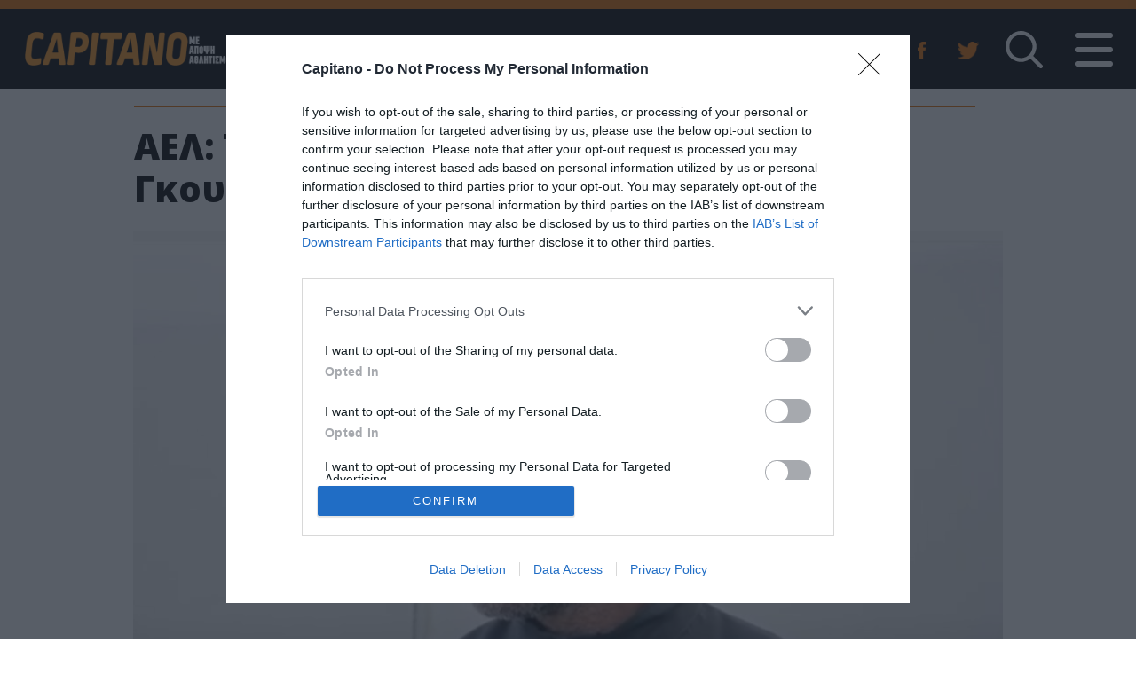

--- FILE ---
content_type: text/html; charset=utf-8
request_url: https://capitano.gr/articles/ael-telos-o-taoysianhs-epistrofh-gkoytsidh-stoys-byssini
body_size: 11051
content:
    
	<!doctype html>
	<html data-adman-async="true"  lang="el">

		<head><!--<script id="Cookiebot" src="https://consent.cookiebot.com/uc.js" data-cbid="abfd2d22-fc40-40f6-b15f-4cd7de9db001" data-framework="TCFv2.2" data-blockingmode="auto" type="text/javascript"></script>-->

<!-- InMobi Choice. Consent Manager Tag v3.0 (for TCF 2.2) -->
<script type="text/javascript" async=true>
    (function() {
      var host = window.location.hostname;
      var element = document.createElement('script');
      var firstScript = document.getElementsByTagName('script')[0];
      var url = 'https://cmp.inmobi.com'
        .concat('/choice/', 'uxVA2Uz8EYst7', '/', host, '/choice.js?tag_version=V3');
      var uspTries = 0;
      var uspTriesLimit = 3;
      element.async = true;
      element.type = 'text/javascript';
      element.src = url;
    
      firstScript.parentNode.insertBefore(element, firstScript);
    
      function makeStub() {
        var TCF_LOCATOR_NAME = '__tcfapiLocator';
        var queue = [];
        var win = window;
        var cmpFrame;
    
        function addFrame() {
          var doc = win.document;
          var otherCMP = !!(win.frames[TCF_LOCATOR_NAME]);
    
          if (!otherCMP) {
            if (doc.body) {
              var iframe = doc.createElement('iframe');
    
              iframe.style.cssText = 'display:none';
              iframe.name = TCF_LOCATOR_NAME;
              doc.body.appendChild(iframe);
            } else {
              setTimeout(addFrame, 5);
            }
          }
          return !otherCMP;
        }
    
        function tcfAPIHandler() {
          var gdprApplies;
          var args = arguments;
    
          if (!args.length) {
            return queue;
          } else if (args[0] === 'setGdprApplies') {
            if (
              args.length > 3 &&
              args[2] === 2 &&
              typeof args[3] === 'boolean'
            ) {
              gdprApplies = args[3];
              if (typeof args[2] === 'function') {
                args[2]('set', true);
              }
            }
          } else if (args[0] === 'ping') {
            var retr = {
              gdprApplies: gdprApplies,
              cmpLoaded: false,
              cmpStatus: 'stub'
            };
    
            if (typeof args[2] === 'function') {
              args[2](retr);
            }
          } else {
            if(args[0] === 'init' && typeof args[3] === 'object') {
              args[3] = Object.assign(args[3], { tag_version: 'V3' });
            }
            queue.push(args);
          }
        }
    
        function postMessageEventHandler(event) {
          var msgIsString = typeof event.data === 'string';
          var json = {};
    
          try {
            if (msgIsString) {
              json = JSON.parse(event.data);
            } else {
              json = event.data;
            }
          } catch (ignore) {}
    
          var payload = json.__tcfapiCall;
    
          if (payload) {
            window.__tcfapi(
              payload.command,
              payload.version,
              function(retValue, success) {
                var returnMsg = {
                  __tcfapiReturn: {
                    returnValue: retValue,
                    success: success,
                    callId: payload.callId
                  }
                };
                if (msgIsString) {
                  returnMsg = JSON.stringify(returnMsg);
                }
                if (event && event.source && event.source.postMessage) {
                  event.source.postMessage(returnMsg, '*');
                }
              },
              payload.parameter
            );
          }
        }
    
        while (win) {
          try {
            if (win.frames[TCF_LOCATOR_NAME]) {
              cmpFrame = win;
              break;
            }
          } catch (ignore) {}
    
          if (win === window.top) {
            break;
          }
          win = win.parent;
        }
        if (!cmpFrame) {
          addFrame();
          win.__tcfapi = tcfAPIHandler;
          win.addEventListener('message', postMessageEventHandler, false);
        }
      };
    
      makeStub();
    
      function makeGppStub() {
        const CMP_ID = 10;
        const SUPPORTED_APIS = [
          '2:tcfeuv2',
          '6:uspv1',
          '7:usnatv1',
          '8:usca',
          '9:usvav1',
          '10:uscov1',
          '11:usutv1',
          '12:usctv1'
        ];
    
        window.__gpp_addFrame = function (n) {
          if (!window.frames[n]) {
            if (document.body) {
              var i = document.createElement("iframe");
              i.style.cssText = "display:none";
              i.name = n;
              document.body.appendChild(i);
            } else {
              window.setTimeout(window.__gpp_addFrame, 10, n);
            }
          }
        };
        window.__gpp_stub = function () {
          var b = arguments;
          __gpp.queue = __gpp.queue || [];
          __gpp.events = __gpp.events || [];
    
          if (!b.length || (b.length == 1 && b[0] == "queue")) {
            return __gpp.queue;
          }
    
          if (b.length == 1 && b[0] == "events") {
            return __gpp.events;
          }
    
          var cmd = b[0];
          var clb = b.length > 1 ? b[1] : null;
          var par = b.length > 2 ? b[2] : null;
          if (cmd === "ping") {
            clb(
              {
                gppVersion: "1.1", // must be “Version.Subversion”, current: “1.1”
                cmpStatus: "stub", // possible values: stub, loading, loaded, error
                cmpDisplayStatus: "hidden", // possible values: hidden, visible, disabled
                signalStatus: "not ready", // possible values: not ready, ready
                supportedAPIs: SUPPORTED_APIS, // list of supported APIs
                cmpId: CMP_ID, // IAB assigned CMP ID, may be 0 during stub/loading
                sectionList: [],
                applicableSections: [-1],
                gppString: "",
                parsedSections: {},
              },
              true
            );
          } else if (cmd === "addEventListener") {
            if (!("lastId" in __gpp)) {
              __gpp.lastId = 0;
            }
            __gpp.lastId++;
            var lnr = __gpp.lastId;
            __gpp.events.push({
              id: lnr,
              callback: clb,
              parameter: par,
            });
            clb(
              {
                eventName: "listenerRegistered",
                listenerId: lnr, // Registered ID of the listener
                data: true, // positive signal
                pingData: {
                  gppVersion: "1.1", // must be “Version.Subversion”, current: “1.1”
                  cmpStatus: "stub", // possible values: stub, loading, loaded, error
                  cmpDisplayStatus: "hidden", // possible values: hidden, visible, disabled
                  signalStatus: "not ready", // possible values: not ready, ready
                  supportedAPIs: SUPPORTED_APIS, // list of supported APIs
                  cmpId: CMP_ID, // list of supported APIs
                  sectionList: [],
                  applicableSections: [-1],
                  gppString: "",
                  parsedSections: {},
                },
              },
              true
            );
          } else if (cmd === "removeEventListener") {
            var success = false;
            for (var i = 0; i < __gpp.events.length; i++) {
              if (__gpp.events[i].id == par) {
                __gpp.events.splice(i, 1);
                success = true;
                break;
              }
            }
            clb(
              {
                eventName: "listenerRemoved",
                listenerId: par, // Registered ID of the listener
                data: success, // status info
                pingData: {
                  gppVersion: "1.1", // must be “Version.Subversion”, current: “1.1”
                  cmpStatus: "stub", // possible values: stub, loading, loaded, error
                  cmpDisplayStatus: "hidden", // possible values: hidden, visible, disabled
                  signalStatus: "not ready", // possible values: not ready, ready
                  supportedAPIs: SUPPORTED_APIS, // list of supported APIs
                  cmpId: CMP_ID, // CMP ID
                  sectionList: [],
                  applicableSections: [-1],
                  gppString: "",
                  parsedSections: {},
                },
              },
              true
            );
          } else if (cmd === "hasSection") {
            clb(false, true);
          } else if (cmd === "getSection" || cmd === "getField") {
            clb(null, true);
          }
          //queue all other commands
          else {
            __gpp.queue.push([].slice.apply(b));
          }
        };
        window.__gpp_msghandler = function (event) {
          var msgIsString = typeof event.data === "string";
          try {
            var json = msgIsString ? JSON.parse(event.data) : event.data;
          } catch (e) {
            var json = null;
          }
          if (typeof json === "object" && json !== null && "__gppCall" in json) {
            var i = json.__gppCall;
            window.__gpp(
              i.command,
              function (retValue, success) {
                var returnMsg = {
                  __gppReturn: {
                    returnValue: retValue,
                    success: success,
                    callId: i.callId,
                  },
                };
                event.source.postMessage(msgIsString ? JSON.stringify(returnMsg) : returnMsg, "*");
              },
              "parameter" in i ? i.parameter : null,
              "version" in i ? i.version : "1.1"
            );
          }
        };
        if (!("__gpp" in window) || typeof window.__gpp !== "function") {
          window.__gpp = window.__gpp_stub;
          window.addEventListener("message", window.__gpp_msghandler, false);
          window.__gpp_addFrame("__gppLocator");
        }
      };
    
      makeGppStub();
    
      var uspStubFunction = function() {
        var arg = arguments;
        if (typeof window.__uspapi !== uspStubFunction) {
          setTimeout(function() {
            if (typeof window.__uspapi !== 'undefined') {
              window.__uspapi.apply(window.__uspapi, arg);
            }
          }, 500);
        }
      };
    
      var checkIfUspIsReady = function() {
        uspTries++;
        if (window.__uspapi === uspStubFunction && uspTries < uspTriesLimit) {
          console.warn('USP is not accessible');
        } else {
          clearInterval(uspInterval);
        }
      };
    
      if (typeof window.__uspapi === 'undefined') {
        window.__uspapi = uspStubFunction;
        var uspInterval = setInterval(checkIfUspIsReady, 6000);
      }
    })();
    </script>
    <!-- End InMobi Choice. Consent Manager Tag v3.0 (for TCF 2.2) -->    <!-- Google tag (gtag.js) -->
<script async src="https://www.googletagmanager.com/gtag/js?id=G-XE6L63YFWC"></script>
<script>
  window.dataLayer = window.dataLayer || [];
  function gtag(){dataLayer.push(arguments);}
  gtag('js', new Date());

  gtag('config', 'G-XE6L63YFWC');
</script>
    <!--<script data-ws="307" data-h="cretalive.adman.gr" data-s="0x0" src="https://static.adman.gr/adman.js"></script>-->
	<script async src="https://static.adman.gr/adman.js"></script>
	<script>
		//window.GrXGlobalKeyValues = { tags: 'kriti|lasithi' }
		window.AdmanQueue = window.AdmanQueue || [];
	</script>
	<!-- Google Tag Manager -->
	<script>(function(w,d,s,l,i){w[l]=w[l]||[];w[l].push({'gtm.start':
	new Date().getTime(),event:'gtm.js'});var f=d.getElementsByTagName(s)[0],
	j=d.createElement(s),dl=l!='dataLayer'?'&l='+l:'';j.async=true;j.src=
	'https://www.googletagmanager.com/gtm.js?id='+i+dl;f.parentNode.insertBefore(j,f);
	})(window,document,'script','dataLayer','GTM-T6ZXH9V');</script>
	<!-- End Google Tag Manager -->
	<meta charset="utf-8">
	<link href="https://fonts.googleapis.com/css?family=Open+Sans:300,300i,400,400i,600,600i,700,700i,800,800i&amp;subset=greek" rel="stylesheet">
	<!-- First View - Ads Script -->
	<script src="https://t.atmng.io/adweb/QPEAw13mq.prod.js" async></script>
	<script>!function(n){if(!window.cnx){window.cnx={},window.cnx.cmd=[];var t=n.createElement('iframe');t.src='javascript:false'; t.display='none',t.onload=function(){var n=t.contentWindow.document,c=n.createElement('script');c.src='//cd.connatix.com/connatix.player.js?cid=802bc865-afca-472a-8b42-6b7ce9fd58ba&pid=57a320ef-aa09-46fe-8373-53c51b93e07e',c.setAttribute('async','1'),c.setAttribute('type','text/javascript'),n.body.appendChild(c)},n.head.appendChild(t)}}(document);</script>
	<!-- /First View - Ads Script -->
			<link href="https://maxcdn.bootstrapcdn.com/bootstrap/4.0.0-beta.2/css/bootstrap.min.css" rel="stylesheet" integrity="sha384-PsH8R72JQ3SOdhVi3uxftmaW6Vc51MKb0q5P2rRUpPvrszuE4W1povHYgTpBfshb" crossorigin="anonymous">
		<link href="https://maxcdn.bootstrapcdn.com/font-awesome/4.7.0/css/font-awesome.min.css" rel="stylesheet" integrity="sha384-wvfXpqpZZVQGK6TAh5PVlGOfQNHSoD2xbE+QkPxCAFlNEevoEH3Sl0sibVcOQVnN" crossorigin="anonymous">
		<link rel="stylesheet" href="/css/style.css">
		<script data-ad-client="ca-pub-4693790121526316" async src="https://pagead2.googlesyndication.com/pagead/js/adsbygoogle.js"></script>

		<script async='async' src='https://www.googletagservices.com/tag/js/gpt.js'></script>

					<link rel="manifest" href="/manifest.json" />
	<script src="https://cdn.onesignal.com/sdks/OneSignalSDK.js" async=""></script>
	<script>
		var OneSignal = window.OneSignal || [];
		OneSignal.push(function() {
			OneSignal.init({appId: "9c890795-909c-4666-87fb-22ab52b31562",});
		});
	</script>

	
	<link rel="canonical" href="https://capitano.gr/articles/ael-telos-o-taoysianhs-epistrofh-gkoytsidh-stoys-byssini">
	<title>ΑΕΛ: Τέλος ο Ταουσιάνης, επιστροφή Γκουτσίδη</title>
	<meta name="viewport" content="width=device-width, minimum-scale=1, initial-scale=1">
	<meta http-equiv="X-UA-Compatible" content="IE=edge,chrome=1">
	<link rel="shortcut icon" href="https://capitano.gr/assets/favicon-32x32.png">
	<link rel="apple-touch-icon" href="https://capitano.gr/assets/favicon-32x32.png">
								<meta property="og:title" content="ΑΕΛ: Τέλος ο Ταουσιάνης, επιστροφή Γκουτσίδη" />
		<meta property="og:description" content="Μια σειρά από αποφάσεις για την ανασυγκρότηση του αγωνιστικού τμήματος πήρε η διοίκηση της ΑΕΛ με τον Παναγιώτη Γκουτσίδη να επιστρέφει στον πάγκο της ομάδας και τον Γιάννη Ταουσιάνη να αποτελεί παρελθόν." />
		<meta property="og:image" content="https://capitano.gr/assets/ταουσιανης_share.jpg" />
		<meta property="og:url" content="https://capitano.gr/articles/ael-telos-o-taoysianhs-epistrofh-gkoytsidh-stoys-byssini" />
		<meta property="og:site_name" content="capitano.gr"/>
		<meta property="og:type" content="article" />
		<meta name="twitter:title" content="ΑΕΛ: Τέλος ο Ταουσιάνης, επιστροφή Γκουτσίδη | Cretalive" />
		<meta name="twitter:description" content="Μια σειρά από αποφάσεις για την ανασυγκρότηση του αγωνιστικού τμήματος πήρε η διοίκηση της ΑΕΛ με τον Παναγιώτη Γκουτσίδη να επιστρέφει στον πάγκο της ομάδας και τον Γιάννη Ταουσιάνη να αποτελεί παρελθόν." />
		<meta name="twitter:image" content="https://capitano.gr/assets/ταουσιανης_share.jpg" />
		<meta name="twitter:card" content="summary" />
	<meta name="twitter:site" content="@Capitano_Sports" />
		<link rel="stylesheet" href="/css/livetalks.css">
<script type='text/javascript' src='//platform-api.sharethis.com/js/sharethis.js#property=5bba28db752ef70011efd605&product=inline-share-buttons' async='async'></script></head>

		<body>
			<div id="xau-16525-999">
			<script>
				AdmanQueue.push(function () {
				Adman.adunit({
					id: 16525,
					h: 'https://x.grxchange.gr',
					elementId: 'xau-16525-999',
				})
				});
			</script>
			</div>
			<div id="fb-root"></div>
			<script async defer crossorigin="anonymous" src="https://connect.facebook.net/en/sdk.js#xfbml=1&version=v10.0&appId=284761043273462" nonce="YOY36TDS"></script>
			<!-- Google Tag Manager (noscript) -->
			<noscript><iframe src="https://www.googletagmanager.com/ns.html?id=GTM-T6ZXH9V" height="0" width="0" style="display:none;visibility:hidden"></iframe></noscript>
			<!-- End Google Tag Manager (noscript) -->
			<div id="site-wrapper" class="container_fluid">
				<style>
    #main-menu-wrapper ul li {
        font-size: 18px !important;
    }
</style>
<div id="headers-wrapper" class="black">
    <header id="site-header">
        <div id="site-header-content" class="d-flex flex-row align-items-center">
            <div class="logo-date-wrapper ml-2">
                <div class="logo-wrapper d-xl-inline-block" >
                    <a href="https://capitano.gr/">
								<img src="/img/logos/logo_orange_new.png" class="logo-img">
															</a>
                </div>
                <div class="date-wrapper d-none d-md-block d-xl-inline-block text-center">
                    <span class="slash d-none d-xl-inline">/</span>
                    <span class="date">16 Ιανουαρίου 2026</span>
                </div>
            </div>
            <nav class="ml-auto" id="navbar-main">
                <div id="main-menu-wrapper" class="d-flex flex-row align-items-center">
                    <div id="main-menu-container">
                        <div id="main-menu-window">
                            <div id="main-menu-close-wrapper" class="text-right">
                                <span id="main-menu-close">
											<img src="/img/icons/close.png">
										</span>
                            </div>
                            <ul id="main-menu" class="text-uppercase">
                                <li><a href="https://capitano.gr/ofh" >ΟΦΗ</a></li>
                                                                <li><a href="https://capitano.gr/articles" >Ροή Ειδήσεων</a></li>
                                                                <ul id="main-menu-rest">
                                    <li class="d-lg-none"><a href="https://capitano.gr/vathmologies" >ΒΑΘΜΟΛΟΓΙΕΣ</a></li>
                                                                                                        	<li><a href="https://capitano.gr/super-league" >Super League</a></li>
                                    <li><a href="https://capitano.gr/super-league-2" >Betsson Super League 2</a></li>
                                                                        <li><a href="https://capitano.gr/topiko/a1-κατηγορία/εργοτέλης" >Εργοτέλης</a></li>
                                    <li><a href="https://capitano.gr/super-league-2/chania" >Χανιά</a></li>
                                    <li><a href="https://capitano.gr/διάφορα" >Διάφορα</a></li>
                                    <li><a href="https://capitano.gr/media" >Media</a></li>
                                                                        <li><a href="https://capitano.gr/basketball" >Μπάσκετ</a></li>
                                    <li><a href="https://capitano.gr/alla-sport" >Άλλα σπορ</a></li>
                                    <li><a href="https://capitano.gr/apopseis" >Απόψεις</a></li>
                                    <li><a href="https://capitano.gr/sms" >SMS</a></li>
                                    <li><a href="https://capitano.gr/gethniki" >Γ Εθνική</a></li>
                                                                        <li><a href="https://capitano.gr/kypello-elladas" >Betsson Κύπελλο Ελλάδας</a></li>
                                    <li><a href="https://capitano.gr/topiko" >Τοπικό</a></li>
                                    <li><a href="https://capitano.gr/special" >Special</a></li>
                                    <li><a href="https://capitano.gr/viral" >Viral</a></li>
                                    <li><a href="https://capitano.gr/inbox" >Inbox</a></li>
                                    <li><a href="https://capitano.gr/diethni" >Διεθνή</a></li>
                                    <li><a href="https://capitano.gr/contact" >Επικοινωνία</a></li>
                                </ul>
                                </li>
                            </ul>
                        </div>
                    </div>
                    <div class="social d-none d-sm-block">
                        <span class="px-3">
									<a href="https://www.facebook.com/Capitanogr-345752789242159/" target="_blank">
										<img class="icon" src="/img/icons/fb_icon_top.png">
									</a>
								</span>
                        <span class="px-3">
									<a href="https://twitter.com/Capitano_Sports" target="_blank">
										<img class="icon" src="/img/icons/twitter_icon_top.png">
									</a>
								</span>
                    </div>
                    <div class="livetalks d-sm-block d-md-none">
                        <a href="https://livetalks.gr" target="_blank">
                            <div class="live">
                                <img src="/img/microphone.svg" alt="livetalks">
                                <span>Live</span>
                            </div>
                        </a>
                    </div>
                    <div class="search-wrapper ml-2">
                        <button type="button" id="search-toggle">
                            <img src="/img/icons/search-icon.svg" id="search-toggle">
                        </button>
                        <form action="https://capitano.gr/search/results" role="search" class="search-form">
                            <div class="form-group">
                                                                <div class="inner-addon left-addon"><i class="fa fa-search"></i>
                                    <input type="search" name="q" id="searchBar" placeholder="Αναζήτηση" class="royal-blue form-control navbar-search" value="">
                                </div>
                            </div>
                        </form>
                    </div>
                    <button type="button" id="main-menu-toggle" class="ml-4">
                        <span class="sr-only">Toggle navigation</span>
                        <span class="icon-bar"></span>
                        <span class="icon-bar"></span>
                        <span class="icon-bar"></span>
                    </button>
                </div>
            </nav>
        </div>
    </header>
</div>

<script type="text/javascript">
//     fetch('https://www.livetalks.gr/feeds/active-program', {
//     method: 'GET',
//     headers: {
//         "Accept": "application/json",
//         'Content-Type': 'application/json'
//     }
// })
// .then(response => { return response.json(); })
// .then(responseData => {
//     console.log(responseData);
//     var program = document.getElementById("liveprograme");
//     program.innerHTML = responseData.program_title;
//     // appendData(responseData);
// })
// .catch(err => {
//     console.log("fetch error" + err);
// });
</script>					<main>        <!-- Ros TOP (> MD) 728x90-->
<div class="ad-banner d-none d-md-block text-center">
    <div id='' style='height:auto; width:auto;'>
                <div id="xau-9923-6">
  <script>
    AdmanQueue.push(function () {
      Adman.adunit({
        id: 9923,
        h: 'https://x.grxchange.gr',
        elementId: 'xau-9923-6',
      })
    });
  </script>
</div>    </div>
</div>
<!-- Ros Top (< MD) 320x100-->
<div class="ad-banner d-block d-md-none text-center">
    <!-- /21688471971/Mobile_Ros_header_320*100 -->
    <div id='' style='height:auto; width:auto;'>
                <div id="xau-9946-13">
  <script>
    AdmanQueue.push(function () {
      Adman.adunit({
        id: 9946,
        h: 'https://x.grxchange.gr',
        elementId: 'xau-9946-13',
      })
    });
  </script>
</div>    </div>
</div>
    <div class="single sports-article mb-4">
        <article>
                            <header>
	<div class="container titleContainer">
		<div class="row">
			<div class="titleCol col-12 offset-xl-1 col-xl-10">
				<h1 class="justTitle">ΑΕΛ: Τέλος ο Ταουσιάνης, επιστροφή Γκουτσίδη</h1>
			</div>
		</div>
	</div>
	<div class="band">
		<div class="content-frame">
			<div class="banner-container">
																						<img class="featured-image" src="https://capitano.gr/assets/_largeImage/ταουσιανης.jpg">
							</div>
		</div>
	</div>
</header>                                        <main>
	<div class="band">
		<div class="content-frame lightgrey article-main">
			<div class="row">
				<div class="col-12 col-md-6">
											<a href="https://capitano.gr/super-league-2"><div class="imageCategoryInline">Betsson Super League 2</div></a>
														</div>
				<div class="justDate col-12 col-md-6">20:42 | 14/03/2023</div>
			</div>
			<div class="share-links my-3" style="">
    <!-- Go to www.addthis.com/dashboard to customize your tools -->
    <div class="addthis_inline_share_toolbox"></div>
    <div class="fb-like" data-href="https://www.facebook.com/capitano.gr/" data-width="" data-layout="button_count" data-action="like" data-size="large" data-share="false" style="margin-top: 10px; margin-left: -4px;"></div>
</div>						<div style="margin-top: 20px;">
				<div class="row">
					<div class="col-12 col-lg-12">
													<div class="summary"><p>Μια σειρά από αποφάσεις για την ανασυγκρότηση του αγωνιστικού τμήματος πήρε η διοίκηση της ΑΕΛ με τον Παναγιώτη Γκουτσίδη να επιστρέφει στον πάγκο της ομάδας και τον Γιάννη Ταουσιάνη να αποτελεί παρελθόν.</p></div>

						<div class="body">
    <!-- Article content -->
                <p>Η σχετική ανακοίνωση αναφέρει:<br /></p>
<p>"Οι αποφάσεις για την ανασυγκρότηση του αγωνιστικού τμήματος της ΠΑΕ ΑΕΛ
</p>
<p>Εκ μέρους της διοίκησης της ΠΑΕ ΑΕΛ, γίνονται γνωστά τα εξής:
</p>
<p><em>"Μετά τον αθλητικό διευθυντή, Στάθη Ταυλαρίδη, παρελθόν από την ομάδα μας αποτελούν ο τεχνικός διευθυντής, Τάσος Βενέτης, ο προπονητής, Γιάννη Ταουσιάνης και οι συνεργάτες του, Χρήστος Τσιακίρης και Γιώργος Γουνελάς, τους οποίους ευχαριστούμε για την συνολική προσφορά τους στην ομάδα.</em>
</p>
<p><em>Μετά το πέρας της σημερινής απογευματινής προπόνησης, το προπονητικό κέντρο των Δένδρων επισκέφθηκαν ο πρόεδρος της ΠΑΕ, κ. Αχιλλέας Νταβέλης και ο αντιπρόεδρος κ. Γιάννης Νταβέλης, όπου δια στόματος του προέδρου και προς αποκατάσταση των όποιων αδικιών, ανακοινώθηκε σε ποδοσφαιριστές και στελέχη, α) η επιστροφή στην τεχνική ηγεσία του προπονητή, Παναγιώτη Γκουτσίδη, καθώς και β) Η άμεση επιστροφή στα αγωνιστικά πλάνα της ομάδας του ποδοσφαιριστή, Θανάση Παπαγεωργίου.</em>
</p>
<p><em>Όπως ανακοινώθηκε, επίσης ενώπιον όλων, ο Κώστας Θεοδωρόπουλος παραμένει δικαιωματικά πρώτος αρχηγός της ομάδας, πλαισιωμένος κατά σειρά από τους Θανάση Παπαγεωργίου, Κώστα Παπαγεωργίου και Κώστα Πλέγα.</em>
</p>
<p><em>Τις επόμενες μέρες θα υπάρξουν ανακοινώσεις για την αναδιάρθρωση του Διοικητικού Συμβουλίου της ΠΑΕ, με την ταυτόχρονη κάλυψη της κενής θέσης του Γενικού Αρχηγού του αγωνιστικού τμήματος, προκειμένου να αποτελέσει τον συνδετικό κρίκο μεταξύ αποδυτηρίων και διοικητικής ηγεσίας.</em>
</p>
<p><em>Τέλος, βέβαιη για την εμπνευσμένη προσπάθεια που θα καταβάλουν από αύριο κιόλας τεχνική ηγεσία και ποδοσφαιριστές, η διοίκηση καλεί τον φίλαθλο κόσμο να σταθεί με όλες του τις δυνάμεις στο πλευρό της ομάδας, ώστε να δώσουμε ενωμένοι και με όλα μας τα όπλα τη μάχη ως και την τελευταία αγωνιστική"!</em>
</p>
<p><br /></p>
                        <div style="padding: 20px 0px; font-weight: bold;">
        <a href="https://www.youtube.com/channel/UC0b3KwjHAkyhxVAR9gNgJlw" target="_blank" style="text-decoration: none; color: #000;">Κάνε εγγραφή στο κανάλι του <span style="color: #e57100;">Capitano.gr</span> στο <img src="/img/logos/yt.png" alt="capitano.gr - Youtube" style="margin-bottom: 5px;" /></a>
        <br />
        <script src="https://apis.google.com/js/platform.js"></script>
        <div class="g-ytsubscribe" data-channelid="UC0b3KwjHAkyhxVAR9gNgJlw" data-layout="default" data-count="default"></div>
    </div>
    <!-- Sources -->
        <!-- Tags -->
            <div class="tags my-2">
                <a href="http://capitano.gr/tags/ΑΕΛ">
            <div class="tag mr-1">
                ΑΕΛ
            </div>
        </a>
                <a href="http://capitano.gr/tags/Ταουσιάνης">
            <div class="tag mr-1">
                Ταουσιάνης
            </div>
        </a>
            </div>
    </div>					</div>
									</div>
				<!-- mobile ad -->
				<div class="ad-banner d-block d-md-none text-center">
					
	 

			<!-- (< MD ) 300x250 -->
				<!-- /21688471971/Mobile_Ros_article_300*250 -->
				<div id='' style='height:auto; width:auto;'>
				<!-- <div id='div-gpt-ad-1519394942571-0' style='height:250px; width:auto;'> -->
									</div>
				</div>
			</div>
		</div>
	</div>
</main>

                        <!-- Ros MIDDLE (> MD) 728x90-->
<div class="ad-banner d-none d-md-block text-center">
    <!-- /21688471971/ros_middle_more_728*90 -->
    <div id='' style='height:auto; width:auto;'>
                <div id="xau-9924-7">
  <script>
    AdmanQueue.push(function () {
      Adman.adunit({
        id: 9924,
        h: 'https://x.grxchange.gr',
        elementId: 'xau-9924-7',
      })
    });
  </script>
</div>    </div>
</div>
<!-- Ros Middle (< MD) 320x100-->
<div class="ad-banner d-block d-md-none text-center">
    <div id='' style='height:auto; width:auto;'>
        <div id="xau-16520-14">
  <script>
    AdmanQueue.push(function () {
      Adman.adunit({
        id: 16520,
        h: 'https://x.grxchange.gr',
        elementId: 'xau-16520-14',
      })
    });
  </script>
</div>    </div>
</div>
                            <aside>
	<section id="see-also">
		<div class="band mb-5 dark tilt">
			<div class="content-frame untilt pb-xl-0 pb-1 mb-3">
				<h2 class="text-uppercase">
					<span>Δείτε ακόμη</span>
				</h2>
				<div class="entry-list d-flex flex-column flex-xl-row justify-content-around align-items-center align-items-xl-start mt-4">
																<article style="width: 100%">
							<div class="entry d-flex flex-column flex-sm-row flex-xl-column mb-sm-4">
								<header>
									<div class="featured-image-wrapper mb-0">
										<a href="https://capitano.gr/articles/nea-epiblhtikh-nikh-toy-lebadeiakoy">
											<img class="featured-image article-thumb" src="https://capitano.gr/assets/_articleThumb/w13-185722PPRA9508.jpg">
										</a>
									</div>
								</header>
								<div class="ml-sm-3 data-wrapper r mt-2 mt-sm-0 mt-sm-4 mt-xl-2 ml-xl-0">
									<header>
										<div class="category-meta pb-0">
											<div class="category">
												<span>
													<a href="https://capitano.gr/super-league">
														Super League
													</a>
												</span>
											</div>
											<div class="meta mt-1">
												21:30 | 13/12/2025
											</div>
										</div>
										<h1>
											<a href="https://capitano.gr/articles/nea-epiblhtikh-nikh-toy-lebadeiakoy">Νέα επιβλητική νίκη του Λεβαδειακού<br><br></a>
										</h1>
									</header>
									<main>
										<div class="summary"><p>Νέο σόου Λεβαδειακού

</p></div>
									</main>
								</div>
							</div>
						</article>
											<article style="width: 100%">
							<div class="entry d-flex flex-column flex-sm-row flex-xl-column mb-sm-4">
								<header>
									<div class="featured-image-wrapper mb-0">
										<a href="https://capitano.gr/articles/telos-o-malezas-apo-thn-ael">
											<img class="featured-image article-thumb" src="https://capitano.gr/assets/_articleThumb/4933918.jpg">
										</a>
									</div>
								</header>
								<div class="ml-sm-3 data-wrapper r mt-2 mt-sm-0 mt-sm-4 mt-xl-2 ml-xl-0">
									<header>
										<div class="category-meta pb-0">
											<div class="category">
												<span>
													<a href="https://capitano.gr/super-league">
														Super League
													</a>
												</span>
											</div>
											<div class="meta mt-1">
												21:31 | 07/12/2025
											</div>
										</div>
										<h1>
											<a href="https://capitano.gr/articles/telos-o-malezas-apo-thn-ael">Τέλος ο Μαλεζάς από την ΑΕΛ - Φαβορί ο Παντελίδης<br><br></a>
										</h1>
									</header>
									<main>
										<div class="summary"><p>Ξανά σε αναζήτηση προπονητή η ομάδα της Λάρισας.</p></div>
									</main>
								</div>
							</div>
						</article>
											<article style="width: 100%">
							<div class="entry d-flex flex-column flex-sm-row flex-xl-column mb-sm-4">
								<header>
									<div class="featured-image-wrapper mb-0">
										<a href="https://capitano.gr/articles/h-ael-sto-99-phre-bathmo-apo-ton-panathhnaiko">
											<img class="featured-image article-thumb" src="https://capitano.gr/assets/_articleThumb/4934469.jpg">
										</a>
									</div>
								</header>
								<div class="ml-sm-3 data-wrapper r mt-2 mt-sm-0 mt-sm-4 mt-xl-2 ml-xl-0">
									<header>
										<div class="category-meta pb-0">
											<div class="category">
												<span>
													<a href="https://capitano.gr/super-league">
														Super League
													</a>
												</span>
											</div>
											<div class="meta mt-1">
												19:30 | 07/12/2025
											</div>
										</div>
										<h1>
											<a href="https://capitano.gr/articles/h-ael-sto-99-phre-bathmo-apo-ton-panathhnaiko">Η ΑΕΛ στο 99&#039; πήρε βαθμό από τον Παναθηναϊκό<br><br></a>
										</h1>
									</header>
									<main>
										<div class="summary"><p>Ματς-θρίλερ στη Λάρισα

</p></div>
									</main>
								</div>
							</div>
						</article>
									</div>
			</div>
		</div>
	</section>
</aside>

                    </article>
    </div>
    <!-- Ros Bottom (> MD) 728x90-->
<div class="ad-banner d-none d-md-block text-center pb-4">
    <div id='' style='height:auto; width:auto;'>
                <div id="xau-9925-8">
  <script>
    AdmanQueue.push(function () {
      Adman.adunit({
        id: 9925,
        h: 'https://x.grxchange.gr',
        elementId: 'xau-9925-8',
      })
    });
  </script>
</div>    </div>
</div>
<!-- Ros Bottom (< MD) 320x100-->
<div class="ad-banner d-block d-md-none text-center">
    <div id='' style='height:auto; width:auto;'>
        <div id="xau-16521-15">
  <script>
    AdmanQueue.push(function () {
      Adman.adunit({
        id: 16521,
        h: 'https://x.grxchange.gr',
        elementId: 'xau-16521-15',
      })
    });
  </script>
</div>    </div>
</div>
</main>
				<div style="flex: 1;"></div>
<div id="footers-wrapper" class="black">
    <footer id="site-footer" style="height:auto;">
        <div class="row no-gutters">
            <div class="col-12 text-center text-xl-left footer-logo-banner">
                <div class="logo-wrapper">
                    <a href="https://capitano.gr/">
                        <img src="/img/logos/logo_orange_new.png" class="logo-img">
                    </a>
                </div>
                <div class="adman-home__footer_lb d-none d-lg-block" style="height:auto; width:728px;">
                                    </div>
            </div>
            <div class="col-12 col-xl-auto text-center text-xl-left">
                Το σύνολο του περιεχομένου και των υπηρεσιών του capitano.gr διατίθεται στους επισκέπτες για προσωπική χρήση.
                <br />
                Απαγορεύεται η χρήση ή επανεκπομπή του, σε οποιοδήποτε μέσο, με ή άνευ επεξεργασίας, χωρίς τη γραπτή άδεια του εκδότη.
            </div>
            <div class="col-12 col-xl text-center text-xl-right">
                <div class="search-wrapper">
                    <form action="https://capitano.gr/search/results" role="search" class="search-form">
                        <div class="form-group">
                                                        <div class="inner-addon left-addon"><i class="fa fa-search"></i>
                                <input type="search" name="q" placeholder="Αναζήτηση" class="royal-blue form-control navbar-search" value="">
                            </div>
                        </div>
                    </form>
                </div>
            </div>
            <div class="col-12 text-center text-lg-left">
                <div class="row no-gutters justify-content-around justify-content-xl-start contact-links">
                    <div class="col-12 col-md-6 col-xl-3 contact-link" style="">
                        <div class="row justify-content-center justify-content-xl-start align-items-center">
                            <div class="col-auto" style="">
                                <a href="#">
                                    <img class="icon" style="margin-left: 0;" src="/img/icons/info.png">
                                </a>
                            </div>
                            <div class="col-auto" style="">
                                <!--<div class="phone text-center">
											<a href="tel:"> </a>
										</div>-->
                                <div class="email text-center">
                                    <a href="mailto:info@capitano.gr">info@capitano.gr</a>
                                </div>
                            </div>
                        </div>
                    </div>
                    <div class="col-12 col-md-6 col-xl-3 contact-link" style="">
                        <div class="row no-gutters justify-content-center justify-content-xl-start align-items-center">
                            <div class="col-auto" style="">
                                <a href="https://www.facebook.com/Capitanogr-345752789242159/" target="_blank">
                                    <img class="icon" style="margin-left: 0;" src="/img/icons/facebook.png">
                                </a>
                            </div>
                            <div class="col-auto" style="">
                                <div class="facebook">
                                    <a href="https://www.facebook.com/Capitanogr-345752789242159/" target="_blank">Like us on Facebook</a>
                                </div>
                            </div>
                        </div>
                    </div>
                    <div class="col-12 col-md-6 col-xl-6 contact-link" style="padding-top:0px;">
                        <div class="row no-gutters justify-content-center justify-content-xl-end align-items-center">
                            <div class="col-auto" style="">
                                <div>
                                    <img class="icon" width="166" height="192" src="https://capitano.gr/img/icons/mit-200w.png" style="height: 50px;width: auto;"><span>M.H.T. 242090</span>
                                </div>
                            </div>
                        </div>
                    </div>
                </div>
            </div>
        </div>
    </footer>
    <footer id="credits" class="text-center text-xl-right">
        <a href="https://capitano.gr/tautotita">Ταυτότητα</a>
        |
        <a href="https://capitano.gr/oroi-chrhshs">Όροι Χρήσης</a>
        |
        <a href="https://capitano.gr/prosopika-dedomena">Προσωπικά Δεδομένα</a>
        | Αll rights reserved - OnMedia Digital
    </footer>
</div>			</div>
									<script src="https://code.jquery.com/jquery-3.2.1.min.js" integrity="sha256-hwg4gsxgFZhOsEEamdOYGBf13FyQuiTwlAQgxVSNgt4=" crossorigin="anonymous"></script>
			<script src="https://cdnjs.cloudflare.com/ajax/libs/popper.js/1.12.3/umd/popper.min.js" integrity="sha384-vFJXuSJphROIrBnz7yo7oB41mKfc8JzQZiCq4NCceLEaO4IHwicKwpJf9c9IpFgh" crossorigin="anonymous"></script>
			<script src="https://maxcdn.bootstrapcdn.com/bootstrap/4.0.0-beta.2/js/bootstrap.min.js" integrity="sha384-alpBpkh1PFOepccYVYDB4do5UnbKysX5WZXm3XxPqe5iKTfUKjNkCk9SaVuEZflJ" crossorigin="anonymous"></script>
			<script src="/js/script.js?ver=1.0.0"></script>
				<!-- TODO: Google Analytics Code -->		
			<script src="https://cdnjs.cloudflare.com/ajax/libs/fitvids/1.2.0/jquery.fitvids.min.js"></script>
			<script>
				$(document).ready(function(){
					$(".fitVid").fitVids();
				});
			</script>
			<!-- Go to www.addthis.com/dashboard to customize your tools -->
						<script async src="https://static.adman.gr/adman.js"></script><script>window.AdmanQueue=window.AdmanQueue||[];AdmanQueue.push(function(){Adman.adunit({id:730,h:'https://x.grxchange.gr',inline:true})});</script>
		</body>

	</html>
	<meta property="og:title" content="ΑΕΛ: Τέλος ο Ταουσιάνης, επιστροφή Γκουτσίδη -- capitano.gr" />
	<meta property="og:description" content="Μια σειρά από αποφάσεις για την ανασυγκρότηση του αγωνιστικού τμήματος πήρε η διοίκηση της ΑΕΛ με τον Παναγιώτη Γκουτσίδη να επιστρέφει στον πάγκο της ομάδας και τον Γιάννη Ταουσιάνη να αποτελεί παρελθόν." />
	<meta property="og:image" content="https://capitano.gr/https://capitano.gr/assets/ταουσιανης.jpg" />
	<meta property="og:url" content="https://capitano.gr/https://capitano.gr/articles/ael-telos-o-taoysianhs-epistrofh-gkoytsidh-stoys-byssini" />
	<meta property="og:site_name" content="capitano.gr"/>
	<meta property="og:type" content="article" />



--- FILE ---
content_type: text/html; charset=utf-8
request_url: https://accounts.google.com/o/oauth2/postmessageRelay?parent=https%3A%2F%2Fcapitano.gr&jsh=m%3B%2F_%2Fscs%2Fabc-static%2F_%2Fjs%2Fk%3Dgapi.lb.en.OE6tiwO4KJo.O%2Fd%3D1%2Frs%3DAHpOoo_Itz6IAL6GO-n8kgAepm47TBsg1Q%2Fm%3D__features__
body_size: 162
content:
<!DOCTYPE html><html><head><title></title><meta http-equiv="content-type" content="text/html; charset=utf-8"><meta http-equiv="X-UA-Compatible" content="IE=edge"><meta name="viewport" content="width=device-width, initial-scale=1, minimum-scale=1, maximum-scale=1, user-scalable=0"><script src='https://ssl.gstatic.com/accounts/o/2580342461-postmessagerelay.js' nonce="5JnbTmYQpLPQWpW3B72CUA"></script></head><body><script type="text/javascript" src="https://apis.google.com/js/rpc:shindig_random.js?onload=init" nonce="5JnbTmYQpLPQWpW3B72CUA"></script></body></html>

--- FILE ---
content_type: text/html; charset=utf-8
request_url: https://www.google.com/recaptcha/api2/aframe
body_size: 267
content:
<!DOCTYPE HTML><html><head><meta http-equiv="content-type" content="text/html; charset=UTF-8"></head><body><script nonce="oAkHp546vKJ-DrqgoCTUzg">/** Anti-fraud and anti-abuse applications only. See google.com/recaptcha */ try{var clients={'sodar':'https://pagead2.googlesyndication.com/pagead/sodar?'};window.addEventListener("message",function(a){try{if(a.source===window.parent){var b=JSON.parse(a.data);var c=clients[b['id']];if(c){var d=document.createElement('img');d.src=c+b['params']+'&rc='+(localStorage.getItem("rc::a")?sessionStorage.getItem("rc::b"):"");window.document.body.appendChild(d);sessionStorage.setItem("rc::e",parseInt(sessionStorage.getItem("rc::e")||0)+1);localStorage.setItem("rc::h",'1768573276678');}}}catch(b){}});window.parent.postMessage("_grecaptcha_ready", "*");}catch(b){}</script></body></html>

--- FILE ---
content_type: text/css
request_url: https://capitano.gr/css/livetalks.css
body_size: 516
content:
@media print, screen and (min-width: 75.0625em) {
    .livetalks > a {
        /*border-left: 1px solid #535353;*/
        /*border-bottom: none;*/
        /*padding: 4px 24px;*/
    }
}
.livetalks>a {
    display: flex;
    flex-direction: row;
    flex-wrap: wrap;
    /*padding: 16px;*/
    height: 100%;
    align-items: center;
    /*border-top: 1px solid #535353;*/
    /*border-bottom: 1px solid #535353;*/
}
.livetalks>a .live {
    display: flex;
    flex-flow: column;
    justify-items: center;
    justify-content: center;
    align-items: center;
}
.livetalks>a .live img {
    width: 28px;
    height: auto;
}
.livetalks>a .live span {
    display: block;
    /*font-family: "PFDinDisplayPro",serif;*/
    font-size: 11px;
    font-weight: bold;
    line-height: 1.5;
    letter-spacing: 1.7px;
    text-align: center;
    margin-top: 4px;
    color: white;
    text-transform: uppercase;
}
.livetalks>a .live span::before {
    content: '';
    background-color: #63ee3b;
    width: 6px;
    height: 6px;
    border-radius: 50%;
    display: inline-block;
    margin-right: 6px;
    transform: translateY(-1px);
    -webkit-animation: 5s ease-in-out live infinite;
    animation: 5s ease-in-out live infinite;
    -webkit-animation-fill-mode: forwards;
    animation-fill-mode: forwards;
}
.livetalks>a .program {
    display: flex;
    flex-direction: column;
    justify-content: center;
    align-items: flex-start;
    margin-left: 24px;
}
@media print, screen and (max-width: 1215px) {
    .livetalks>a .program {
        display: none;
    }
}
.livetalks>a .program h4 {
    /*font-family: "PFDinDisplayPro",serif;*/
    font-size: 14px;
    font-weight: bold;
    line-height: 1.24;
    color: white;
    margin: 8px 0 0;
}

--- FILE ---
content_type: image/svg+xml
request_url: https://capitano.gr/img/microphone.svg
body_size: 760
content:
<svg xmlns="http://www.w3.org/2000/svg" width="36" height="37" viewBox="0 0 36 37">
    <path fill="#FFF" fill-rule="evenodd" d="M26.661 18.562c.379 0 .691.285.734.653l.005.086v3.384c0 4.078-3.25 7.396-7.301 7.505l-.207.003h-.954v5.291h2.646c.408 0 .74.331.74.74 0 .378-.286.69-.653.733l-.087.005h-6.769c-.408 0-.738-.33-.738-.739 0-.378.285-.69.652-.733l.086-.005h2.646v-5.292h-.953c-4.078 0-7.396-3.25-7.505-7.3L9 22.684v-3.384c0-.408.33-.739.739-.739.379 0 .69.285.733.653l.005.086v3.384c0 3.27 2.601 5.93 5.846 6.028l.185.003h3.384c3.269 0 5.93-2.601 6.028-5.846l.002-.185v-3.384c0-.408.331-.739.74-.739zm-6.769-8.46h.045c2.39.146 4.213 2.197 4.078 4.545v4.654l-.001.008v2.912c.132 2.32-1.581 4.32-3.909 4.57l-.213.018-3.43-.002c-2.39-.146-4.212-2.196-4.078-4.545V15.93v-.013l.001-.012V14.69c-.13-2.32 1.582-4.32 3.91-4.57l.213-.018h3.384zm-.045 1.475l.017.001h-3.311c-1.578.095-2.782 1.45-2.691 3.07l-.001.53h2.647c.408 0 .738.33.738.738 0 .38-.285.692-.652.734l-.086.005H13.86v1.907h2.647c.408 0 .738.331.738.739 0 .379-.285.691-.652.734l-.086.005H13.86v2.264c-.085 1.52 1.027 2.832 2.479 3.012l.169.015 3.34.002c1.577-.097 2.78-1.45 2.69-3.07l-.001-2.224h-2.645c-.408 0-.739-.33-.739-.738 0-.379.286-.691.653-.734l.086-.005h2.646v-1.907h-2.646c-.408 0-.739-.33-.739-.739 0-.378.286-.69.653-.733l.086-.005h2.647v-.572c.086-1.523-1.03-2.836-2.524-3.014l-.168-.015zm2.542-5.466c.288.288.288.756 0 1.045-.289.288-.756.288-1.045 0-1.713-1.714-4.492-1.714-6.205 0-.289.288-.756.288-1.045 0-.288-.289-.288-.757 0-1.045 2.29-2.29 6.004-2.29 8.295 0zm1.451-2.799l.173.169c.289.288.289.756 0 1.044-.266.267-.685.287-.975.062l-.07-.062-.156-.152c-2.792-2.628-7.186-2.577-9.915.152-.289.289-.756.289-1.045 0-.288-.288-.288-.756 0-1.044C15.153.18 20.47.124 23.84 3.312z"/>
</svg>
